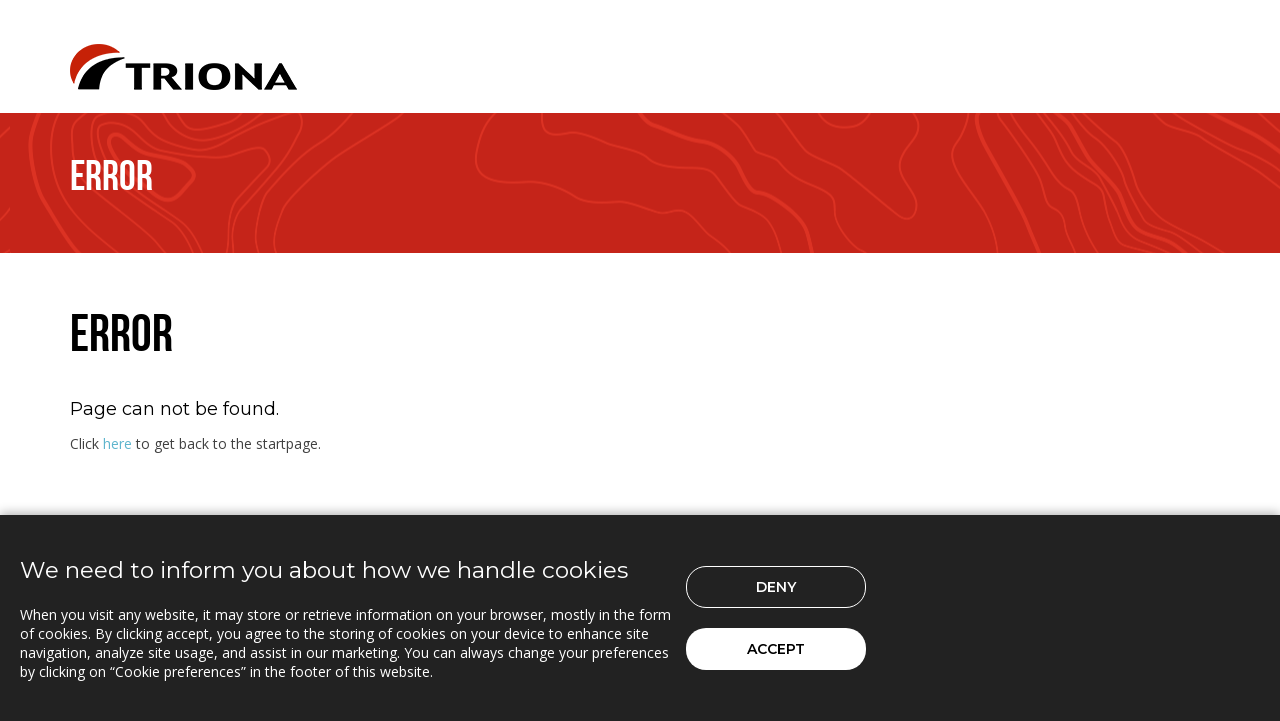

--- FILE ---
content_type: text/html; charset=utf-8
request_url: https://triona.se/om_oss/investerare/notering/
body_size: 5611
content:
<!DOCTYPE html>
<html>
<head>
    <meta charset="utf-8">
    
                <script type="text/javascript">
                    function intializeGoogleAnalytics() {
                        const script = document.createElement("script");
                        script.src = "https://www.googletagmanager.com/gtag/js?id=G-4K13P32NMV";
                        script.async = true;
                        document.head.appendChild(script);

                        window.dataLayer = window.dataLayer || [];
                        function gtag() {
                            dataLayer.push(arguments);
                        }
                        gtag('js', new Date());
                        gtag('config', 'G-4K13P32NMV', {
                            'cookie_domain': 'triona.se', // Tracks www.triona.se and triona.se but not other subdomains
                            'allow_domain': ['triona.se', 'www.triona.se'] // Optional safeguard
                        });
                    }
                </script>
        <script type="text/javascript">
            // --- Inzync dynamic loader ---
            function initializeInzync() {
                if (!document.getElementById('inzync-script-loader')) {
                    var inzynk_tag_uid = 'avidn0yz';
                    var s = document.createElement('script');
                    s.async = true;
                    s.id = 'inzync-script-loader';
                    s.src = 'https://tags.inzynk.io/' + inzynk_tag_uid + '/iztag.js';
                    (document.getElementsByTagName('head')[0] || document.getElementsByTagName('body')[0]).appendChild(s);
                }
            }

            // --- HubSpot dynamic loader ---
            function initializeHubSpot() {
                if (!document.getElementById('hs-script-loader')) {
                    var script = document.createElement('script');
                    script.type = 'text/javascript';
                    script.id = 'hs-script-loader';
                    script.async = true;
                    script.defer = true;
                    script.src = '//js-eu1.hs-scripts.com/145612278.js';
                    document.head.appendChild(script);
                }
            }
        </script>






<!-- Start HubSpot Tracking Script -->

<!-- End HubSpot tracking script -->
    <meta name="viewport" content="width=1024">
    <meta http-equiv="pragma" content="no-cache" />
<meta name="location" content="Borl&auml;nge, Falun, Stockholm, Oslo, Trondheim, Bergen, Uppsala, Härnösand, Sundsvall, Helsingfors, Norway, Norge, Sverige, Sweden, Suomi, Finland" />
<meta name="copyright" content="Triona AB (c) 2018 http://www.triona.se" />
<meta name="author" content="Triona AB  http://www.triona.se" />
<meta name="MSSmartTagsPreventParsing" content="TRUE" />
<meta name="resource-type" content="document" />
<meta name="distribution" content="Global" />
<meta name="rating" content="General" />
<meta name="country" content="Sweden" />
<meta name="coverage" content="worldwide" />
<meta name="language" content="swedish" />
<meta name="audience" content="all" />
<meta name="revisit-after" content="7 days" />
<meta name="expires" content="NEVER" />
<meta name="robots" content="ALL" />

<meta property="og:type" content="website">
<meta property="og:title" content="Triona">
<meta property="og:url" content="https://triona.se/">
<meta property="og:image" content="https://triona.se/assets/img/triona.jpg">
<meta property="og:image:type" content="image/jpg">
<meta property="og:image:width" content="1200">
<meta property="og:image:height" content="627">
<meta property="og:site_name" content="Triona">
<meta property="og:description" content="Triona is a leading and reliable supplier of innovative IT solutions within logistics- and infrastructure-oriented operations." />




    <title></title>
    <script src="/assets/js/css_browser_selector.js"></script>
<link rel="shortcut icon" href="/favicon.ico?v=a6f27810-f77a-445c-963c-73418f5c2fee">
<link rel='stylesheet' href='//fonts.googleapis.com/css?family=Open+Sans:400,500,600,700|Montserrat:200,300,400,500,600,700|Lato:400,700|Crimson+Text:600italic,700,400'>
<link href='//fonts.googleapis.com/css?family=PT+Serif:400,400italic' rel='stylesheet' type='text/css'>
<link rel="stylesheet" href='//maxcdn.bootstrapcdn.com/font-awesome/4.2.0/css/font-awesome.min.css'>

<link rel="stylesheet" href="/assets/css/bootstrap.css">
<link rel="stylesheet" href="/assets/css/global.css?v=7b9b4c41-e720-476c-93c1-cfd01a45ac81">
<link rel="stylesheet" href="/assets/css/style.css?v=8be79eeb-bd3f-414a-9453-65d126f83997">
<link rel="stylesheet" href="/assets/css/media.css?v=6e24599d-c131-45c1-9a57-21e4784299d3">
<link rel="stylesheet" href="/assets/css/custom.css?v=d9b7d8ca-a98e-4599-bd98-547f2719bc0e">
<link rel="stylesheet" href="/assets/css/hubspot.css?v=3d6b40e4-33f0-411c-8aa6-f68d81b5d87b">

<link rel="stylesheet" href="/assets/css/cookieconsent-banner.css?v=24f89278-0f8a-4a96-8b4f-72d1192a8324">

<link rel="stylesheet" href="/assets/css/owl.carousel/owl.carousel.min.css?v=908d8585-c2d7-4613-b868-4ffe64ff74b2"/>
<link rel="stylesheet" href="/assets/css/owl.carousel/owl.carousel.fixes.css?v=da555570-f00e-4a17-ac24-d23827a16247" />
    <script src="/assets/js/jquery-2.2.4.min.js"></script>
</head>
<body>
    <!--Wrapper Starts Here-->

    <div id="wrapper">
        <!--Header Section Starts Here-->
        <header id="header">
            <div class="lang-fix">
                <div class="container hidden-xs hidden-sm visible-md visible-lg">
                    <div class="row">
                        <div class="col-sm-12 lang">
                            
                            <div style="height: 25px;"></div>
                        </div>
                    </div>
                </div>
            </div>

            <nav class="navbar navbar-default navbar-fixed-top" role="navigation" id="slide-nav">
    <div class="container">
        <div class="navbar-header" style="width: 100% !important;">
            <div style="float: left;"><a class="navbar-brand" href="/"> <img src="/assets/img/logo.png" alt="" title=""> </a></div>
            <div style="float: right;">

                <!--
                <img class="hidden-xs hidden-sm" src="/assets/img/triona_30_header_red_small.png" style="max-width: 100%;">
                <img class="hidden-md hidden-lg" style="margin-top: 15px;" src="/assets/img/triona_30_header_red_small.png" style="max-width: 100%;">
                -->
            </div>

        </div>

        
    </div>
</nav>

        </header>
        <!--Header Section Ends Here-->
        <div id="page-content">
            

<!--Content Area Starts Here-->
<div id="content">
  <div class="primaryContent slide" id="primaryContentContainer" data-slide="1" data-stellar-background-ratio="0.2">
    <div class="container">
      <div class="row">
        <div class="col-sm-12">
          <h4>Error</h4>
        </div>
      </div>
    </div>
  </div>
  <div class="secondaryContent">
    <div class="container">
      <div class="row">
        <div class="col-sm-12 col-md-9 mainContent standard bottom-spc">
          <div class="clearfix">
            <div class="contact-detail">
              <h1>Error</h1>
              
                <h3>Page can not be found.</h3>

              <p>Click <a href="/" alt="">here</a> to get back to the startpage.</p>
              

              

            </div>
            <!-- Start Right Column-->
            <div>
            </div>
            <!-- End Right Column-->
          </div>
        </div>
      </div>
    </div>
  </div>
</div>
<!--Content Area Ends Here-->

            <!--Footer Section Starts Here-->
            



<footer id="footer" class="footerHome ">
    <div class="container primaryFooter">
        <div class="row">
                <div class="footerMenu">
                        <div class="hidden-xs hidden-sm hidden-md">
                            <h5><a href="/branscher/">Branscher</a></h5>
                                <ul>
                                        <li>
                                            <a href="/branscher/infrastruktur/">Infrastruktur</a>
                                        </li>
                                        <li>
                                            <a href="/branscher/skogsindustri/">Skogsindustri</a>
                                        </li>
                                        <li>
                                            <a href="/branscher/transport/">Transport</a>
                                        </li>
                                </ul>
                        </div>
                        <div class="hidden-xs hidden-sm hidden-md">
                            <h5><a href="/erbjudande/">Erbjudande</a></h5>
                                <ul>
                                        <li>
                                            <a href="/erbjudande/expert-services/">Expert Services</a>
                                        </li>
                                        <li>
                                            <a href="/erbjudande/infra-asset-management/">Infra Asset Management</a>
                                        </li>
                                        <li>
                                            <a href="/erbjudande/transport-management/">Transport Management</a>
                                        </li>
                                </ul>
                        </div>
                        <div class="hidden-xs hidden-sm hidden-md">
                            <h5><a href="/case/">Case</a></h5>
                                <ul>
                                        <li>
                                            <a href="/case/entreprenorer/">Entrepren&#246;rer</a>
                                        </li>
                                        <li>
                                            <a href="/case/kraft_energi/">Kraft &amp; Energi</a>
                                        </li>
                                        <li>
                                            <a href="/case/skogsindustri/">Skogsindustri</a>
                                        </li>
                                        <li>
                                            <a href="/case/Infrastruktur/">Infrastruktur</a>
                                        </li>
                                        <li>
                                            <a href="/case/transport/">Transport</a>
                                        </li>
                                </ul>
                        </div>
                        <div class="hidden-xs hidden-sm hidden-md">
                            <h5><a href="/investerare/">Investerare</a></h5>
                                <ul>
                                        <li>
                                            <a href="/investerare/investera-i-triona/">Investera i Triona</a>
                                        </li>
                                        <li>
                                            <a href="/investerare/finansiella_rapporter/">Finansiella rapporter</a>
                                        </li>
                                        <li>
                                            <a href="/investerare/kalendarium/">Kalendarium</a>
                                        </li>
                                        <li>
                                            <a href="/investerare/pressmeddelanden/">Pressmeddelanden</a>
                                        </li>
                                        <li>
                                            <a href="/investerare/aktieinformation/">Aktieinformation</a>
                                        </li>
                                        <li>
                                            <a href="/investerare/arsstamma/">&#197;rsst&#228;mma</a>
                                        </li>
                                        <li>
                                            <a href="/investerare/agarstruktur/">&#196;garstruktur</a>
                                        </li>
                                        <li>
                                            <a href="/investerare/valberedning/">Valberedning</a>
                                        </li>
                                </ul>
                        </div>
                        <div class="hidden-xs hidden-sm hidden-md">
                            <h5><a href="/karriar/">Karri&#228;r</a></h5>
                                <ul>
                                        <li>
                                            <a href="/karriar/student/">Student</a>
                                        </li>
                                </ul>
                        </div>
                        <div class="hidden-xs hidden-sm hidden-md">
                            <h5><a href="/kontakt/">Kontakt</a></h5>
                                <ul>
                                        <li>
                                            <a href="/kontakt/support/">Support</a>
                                        </li>
                                        <li>
                                            <a href="/kontakt/kontor/">Kontor</a>
                                        </li>
                                </ul>
                        </div>
                        <div class="hidden-xs hidden-sm hidden-md">
                            <h5><a href="/om_oss/">Om Oss</a></h5>
                                <ul>
                                        <li>
                                            <a href="/om_oss/var-organisation/">V&#229;r organisation</a>
                                        </li>
                                        <li>
                                            <a href="/om_oss/partners/">Partners</a>
                                        </li>
                                        <li>
                                            <a href="/om_oss/hallbarhet/">H&#229;llbarhet</a>
                                        </li>
                                        <li>
                                            <a href="/om_oss/ledningssystem_for_kvalitet/">Ledningssystem f&#246;r kvalitet</a>
                                        </li>
                                        <li>
                                            <a href="/om_oss/privacy-policy/">Privacy policy</a>
                                        </li>
                                </ul>
                        </div>
                </div>
            <div class="col-lg-2 col-md-9 col-sm-8 col-xs-10 hidden-lg triona">
                <img src="/assets/img/triona.png" alt="">
                <h5 class="">Triona</h5>
                <p class="hid-data">

<p>Triona &auml;r en tillf&ouml;rlitlig partner som f&ouml;rb&auml;ttrar v&aring;ra kunders dagliga verksamhet genom datadrivna insikter och effektiva resursfl&ouml;den. V&aring;r produktportf&ouml;lj och konsulttj&auml;nster v&auml;nder sig till organisationer inom skogsindustri, transport och infrastruktur. <br /><br />I &ouml;ver 30 &aring;r har vi kombinerat v&aring;r djupa verksamhetsf&ouml;rst&aring;else med spetskompetens inom mjukvaruutveckling f&ouml;r att leverera digitala l&ouml;sningar som g&ouml;r verklig skillnad f&ouml;r v&aring;ra kunder.</p>                </p>
            </div>
            <div class="col-lg-2 col-md-3 col-sm-4 col-xs-2">
                
            </div>
        </div>
    </div>
    <div class="container footerSecondry">
        <div class="row">
            <div class="col-lg-6 hidden-xs hidden-sm hidden-md visible-lg">
                <img src="/assets/img/triona.png" alt="">
                <h5>Triona</h5>
<p>Triona &auml;r en tillf&ouml;rlitlig partner som f&ouml;rb&auml;ttrar v&aring;ra kunders dagliga verksamhet genom datadrivna insikter och effektiva resursfl&ouml;den. V&aring;r produktportf&ouml;lj och konsulttj&auml;nster v&auml;nder sig till organisationer inom skogsindustri, transport och infrastruktur. <br /><br />I &ouml;ver 30 &aring;r har vi kombinerat v&aring;r djupa verksamhetsf&ouml;rst&aring;else med spetskompetens inom mjukvaruutveckling f&ouml;r att leverera digitala l&ouml;sningar som g&ouml;r verklig skillnad f&ouml;r v&aring;ra kunder.</p>            </div>
            <div class="col-xs-6 col-lg-3 col-sm-4 col-md-4 hidden-xs border-none show contact">
                <h5>Kontakt</h5>
                <address>
<p>Box 762, S-781 27 Borl&auml;nge, Sweden</p>                </address>
            </div>
            
            <div class="col-lg-3 col-xs-8 col-sm-5 col-md-5 full-wid">
                <ul>
                    
                    <li><a href="https://www.linkedin.com/company/triona-ab" target="_blank"><b class="fa linkdin">&nbsp;</b>Triona p&#229; LinkedIn</a></li>
                </ul>
            </div>

            <div class="col-lg-3 col-xs-4 col-sm-3 col-md-3 hidden-lg hid-data">
                <ul>
                        <li>
                            <a href="/branscher/">Branscher</a>
                        </li>
                        <li>
                            <a href="/erbjudande/">Erbjudande</a>
                        </li>
                        <li>
                            <a href="/case/">Case</a>
                        </li>
                        <li>
                            <a href="/investerare/">Investerare</a>
                        </li>
                        <li>
                            <a href="/karriar/">Karri&#228;r</a>
                        </li>
                        <li>
                            <a href="/kontakt/">Kontakt</a>
                        </li>
                        <li>
                            <a href="/om_oss/">Om Oss</a>
                        </li>
                </ul>
            </div>
        </div>
    </div>
    <div class="container footerTertiary">
        <div class="row">
            <div class="col-lg-12">
                <ul>
                    <li><a href="/">&copy; 2026 Triona AB</a></li>
                    <li><a style="font-size: 1.3rem;" href="javascript:void(0);" onClick="showCookieConsentDialog()">Cookie preferences</a></li>

                    
                    

                    
                </ul>

            </div>
        </div>
    </div>
</footer>




            <!--Footer Section Ends Here-->
            



    <!-- Cookie Consent Banner -->
    <div id="cookieConsent" class="cookieConsentContainer consentHidden">
        <div class="redStripe">
            <img src="/assets/img/red-strip.jpg" />
        </div>
        <div class="cookieConsentInnerContainer">
            <div class="consentTextContainer">
                <h3>We need to inform you about how we handle cookies</h3>
                <p>
                    
				When you visit any website, it may store or retrieve information on your browser, mostly in the form of cookies.
				By clicking accept, you agree to the storing of cookies on your device to enhance site navigation, analyze site usage, and assist in our marketing.
				You can always change your preferences by clicking on “Cookie preferences” in the footer of this website.
			
                    
                </p>
            </div>
            <div class="cookieButtonsContainer">
                <button id="consentDisagree">Deny</button>
                <button id="consentAgree">Accept</button>
            </div>
        </div>
    </div>


        </div>
    </div>
    <!--Wrapper Ends Here-->
    

<script src="/assets/js/bootstrap.min.js"></script>
<script src="/assets/js/jquery.stellar.min.js"></script>
<script src="/assets/js/waypoints.min.js"></script>
<script src="/assets/js/jquery.easing.1.3.min.js"></script>
<script src="/assets/js/jquery.flexslider.min.js"></script>
<script src="/assets/js/owl.carousel.min.js"></script>

<script src="/assets/js/scripts.js?v=def9df86-a448-4d53-8247-3388d7acbf9b"></script>
<script src="/assets/js/custom.js?v=6f7f47d6-f919-4f29-8f5f-a3e23c91fcbc"></script>
<script src="/assets/js/css_browser_selector.js"></script>
<script src="/assets/js/search.js?v=44d6e20a-de1d-4e05-96f6-7fbaa305d691"></script>
<script src="/assets/js/owl.carousel.customization.js"></script>

<script src="/assets/js/contactForm.js?v=cfdc1d10-80b9-4f28-bf0d-0534d2a01d67"></script>




    <script src="/assets/js/analyticsAndConsent.js?v=086ec7de-49bd-4156-944f-9fd2cae7a5ad"></script>




    
</body>
</html>






--- FILE ---
content_type: text/css
request_url: https://triona.se/assets/css/global.css?v=7b9b4c41-e720-476c-93c1-cfd01a45ac81
body_size: 3854
content:
/*
::Table Of Content

0.) Variables
1.) Global Reset
2.) Global Typography
3.) Global Form Elements
4.) Header Section
5.) Off Canvas Menu
6.) Global Content Area
7.) Footer Section 
=======================================================*/

/*=====================================================
0. Variables
=======================================================*/
:root {
    --scrollBarColor: #ccc;
    --scrollBarThumbColor: #00000030;
    --scrollBarBackgroundColor: #00000000;
    --scrollBarBorderColor: #ffffff;
    --scrollBarWidth: 10px;
    --scrollBarHeight: 10px;
}

/*=====================================================
1.) Global Reset
=======================================================*/
* {
    scroll-behavior: smooth;
}

ul, ol, li {
    list-style: none;
}

a {
    text-decoration: none;
}

img, iframe, object {
    max-width: 100%;
}

img {
    height: auto;
}

h1, h2, h3, h4, h5, h6 {
    font-weight: 400;
}

h1, h2, h3, h4, h5, h6, ul, ol, p, address {
    margin: 0;
    margin-top: 0.5px;
    padding: 0;
    color: #404040;
    line-height: 1;
}

.mapWrapper {
    position: relative;
    padding-top: 25px;
    height: 300px;
}

    .mapWrapper iframe {
        position: absolute;
        top: 0;
        left: 0;
        width: 100%;
    }

button{
    transition: transform .2s ease-out, background-color .2s linear, box-shadow .2s !important;
}

/* Scrollbar stylings */
/* Firefox */
* {
    scrollbar-width: thin !important;
    scrollbar-color: var(--scrollBarColor) var(--scrollBarBackgroundColor) !important;
}

/* Chrome, Edge, and Safari */

::-webkit-scrollbar-thumb {
    background-color: var(--scrollBarThumbColor) !important;
    border-radius: 20px !important;
    border: 3px solid var(--scrollBarBorderColor) !important;
}

::-webkit-scrollbar-track {
    background-color: var(--scrollBarBackgroundColor) !important;
}

::-webkit-scrollbar {
    width: var(--scrollBarWidth) !important;
    height: var(--scrollBarHeight) !important;
}

/*=====================================================
2.) Global Typography
=======================================================*/
@font-face {
    font-family: 'bebas_neueregular';
    src: url('../fonts/BebasNeue-webfont.eot');
    src: url('../fonts/BebasNeue-webfont.eot?#iefix') format('embedded-opentype'), url('../fonts/BebasNeue-webfont.woff') format('woff'), url('../fonts/BebasNeue-webfont.ttf') format('truetype'), url('../fonts/BebasNeue-webfont.svg#bebas_neueregular') format('svg');
}


body {
    font-family: 'Open Sans', sans-serif;
    font-size: 14px;
    color: #000;
}

h1, h2, h3, h4, h5 {
    color: #000;
}

h1, h4, .flexslider .slides > li > div > div > div,
.career > div > div > div > div > div > span,
.intro li {
    font-family: 'bebas_neueregular';
    text-transform: uppercase;
    padding-bottom: 15px;
}

h2, h3, h5, #footer *,
.sideBar ul li,
.mainContent > div > div:last-child > div:nth-child(2) > a,
.item > div > div > div > span,
.home .primaryContent > div > div > div:nth-child(2) > div > p {
    font-family: 'Montserrat', sans-serif;
}

h1 {
    font-size: 52px;
}

h2 {
    font-size: 22px;
}

h3 {
    font-size: 18px;
    line-height: 22px;
}

h4 {
    font-size: 42px;
    color: #fff;
}

h5 {
    font-size: 16px;
    line-height: 22px;
    font-weight: 500;
    text-transform: uppercase;
}

h6 {
    font-size: 14px;
    line-height: 19px;
    font-weight: 500;
    margin-top: 18px;
}

p {
    line-height: 19px;
}

blockquote {
    font-family: 'PT Serif', serif;
    font-size: 24px;
    line-height: 28px;
    color: #5eb5cd;
    text-align: left;
    padding: 42px 0 18px 0;
    margin: 0;
    border: none;
    font-style: italic;
}

    blockquote small, .sideBar ul li li {
        font-family: 'Open Sans', sans-serif;
        display: block;
    }

    blockquote small {
        font-size: 13px;
        margin-top: 10px;
        text-align: left;
    }

h1, h2, h3, h5, p {
    margin-top: 24px;
}

address span {
    display: block;
}

figcaption {
    font-style: italic;
    padding-top: 12px;
}

.home .primaryContent > div > div > div:first-child > p:first-child, .home .primaryContent > div > div > div:first-child > a, .home .primaryContent > div > div > div:last-child > div > ul > li > span {
    font-family: 'Lato', sans-serif;
}

.home > .secondaryContent > div > div > article > h3 {
    font-family: 'Open Sans', sans-serif;
}
/*=====================================================
3.) Global Form Elements
=======================================================*/
input[type="text"]::-webkit-input-placeholder, input[type="email"]::-webkit-input-placeholder, textarea::-webkit-input-placeholder {
    color: #000;
    opacity: 1;
}

input[type="text"]:-moz-placeholder, input[type="email"]:-moz-placeholder, textarea:-moz-placeholder {
    color: #000;
    opacity: 1;
}

input[type="text"]::-moz-placeholder, input[type="email"]::-moz-placeholder, textarea::-moz-placeholder {
    color: #000;
    opacity: 1;
}
/*input[type="text"]:-ms-placeholder, input[type="email"]:-ms-placeholder, textarea:-ms-placeholder {
 color:#000;
 opacity: 1;
}*/
.searchBar input[type="text"]::-webkit-input-placeholder {
    color: #fff;
    opacity: 1;
}

.searchBar input[type="text"]:-moz-placeholder {
    color: #fff;
    opacity: 1;
}

.searchBar input[type="text"]::-moz-placeholder {
    color: #fff;
    opacity: 1;
}
/*.searchBar input[type="text"]:-ms-placeholder {
 color:#fff;
 opacity: 1;
}*/
textarea {
    resize: none;
}
/*=====================================================
4.) Header Section
=======================================================*/
#header {
    width: 1190px;
}

    #header .navbar-fixed-top {
        background-color: #fff;
        transition: all 0.4s ease-in-out;
        -webkit-transition: all 0.4s ease-in-out;
        -moz-transition: all 0.4s ease-in-out;
        -o-transition: all 0.4s ease-in-out;
        /*z-index: 9999;*/
        z-index: 1000;
        position: fixed;
        top: 0;
    }

        #header .navbar-fixed-top.shrink {
            padding: 0;
            box-shadow: 0 10px 8px -8px rgba(200, 200, 200, 0.5) !important;
        }

    #header .navbar {
        height: auto;
    }

    #header .navbar, #header .navbar-default {
        border-radius: 0;
        background-image: none;
        box-shadow: none;
        margin-bottom: 0;
    }

.navbar-brand {
    padding: 7px 15px;
    height: auto;
}

#header .navbar-nav {
    margin-top: 20px;
    margin-bottom: 6px;
    padding: 21px;
}

#header > nav > div > div > .navbar-nav > li, .navbar-nav > li{
    float: none;
    font-family: 'Montserrat', sans-serif;
    font-size: 16px;
    line-height: 24px;
    font-weight: 700;
    text-transform: uppercase;
    /*padding:0;*/
    border-bottom: 1px solid #e5e5e5;
    padding: 12px 0;
}

#header .nav > li > a, #header .navbar-default .navbar-nav > li > a {
    color: #c52419;
    padding: 0;
    display: block !important;
    width: 100% !important;
}

#header .navbar-default .navbar-nav > li > ul > li > a, 
#header .navbar-default .navbar-nav > li > ul > li > ul > li > a,
#header .navbar-default .navbar-nav .fourthLevel a {
    font-size: 15px;
    line-height: 22px;
    color: #000;
    font-weight: 500;
    padding: 7px 0;
    text-transform: capitalize;
    display: block;
}

#header .navbar-default .navbar-nav > li > ul > li > ul > li > a {
    padding-left: 21px;
    font-weight: 400;
}

#header .navbar-default .navbar-nav .fourthLevel li {
    padding-left: 41px;

}

#header .navbar-default .navbar-nav .fourthLevel a{
    font-weight: 400;
}

#header .navbar-default .navbar-nav > li > ul > li:first-child {
    padding-top: 5px;
}

#header .navbar-default .navbar-nav > li > ul > li > a:hover, #header .navbar-default .navbar-nav > li > ul > li > a:focus, #header .navbar-default .navbar-nav > li > ul > li > a:hover:active, #header .navbar-default .navbar-nav > li > ul > li > ul > li > a:hover, #header .navbar-default .navbar-nav > li > ul > li > ul > li > a:focus, #header .navbar-default .navbar-nav > li > ul > li > ul > li > a:active {
    color: #e78484;
    text-decoration: none;
}

#header .navbar-default .navbar-nav > li > a:hover, #header .navbar-default .navbar-nav > li > a:focus, #header .navbar-default .navbar-nav > li > a:active {
    background-image: none;
    background-color: transparent;
    box-shadow: none;
    color: #e78484;
}

#header .navbar-default .navbar-nav > .active > a, #header .navbar-default .navbar-nav > .active > a:hover, #header .navbar-default .navbar-nav > .active > a:focus {
    color: #000;
    background-color: transparent;
}

#header .navbar-default .navbar-toggle, #header .navbar-default .navbar-toggle:hover, #header .navbar-default .navbar-toggle:focus {
    background-color: #69c9e4;
    border-color: transparent;
    margin: 0 -15px 0 0;
    padding: 21px;
    border-radius: 0;
    position: relative;
    z-index: 999;
}

    #header .navbar-default .navbar-toggle .icon-bar {
        background-color: #fff;
    }

#header .navbar-collapse {
    position: relative;
}

#header .lang ul li {
    transition: all 0.4s ease-in-out;
    -o-transition: all 0.4s ease-in-out;
    -webkit-transition: all 0.4s ease-in-out;
    -moz-transition: all 0.4s ease-in-out;
}

#header .navbar-default .navbar-nav li a {
    display: inline;
}

.lang-fix {
    position: fixed;
    /*z-index: 9999;*/
    z-index: 1000;
    background-color: #fff;
    left: 0;
    right: 0;
    top: 0;
    margin-bottom: 20px;
}

.moreContent {
    display: none;
    margin-top: 24px;
}

.moreContentButton {
    width: 38px;
    height: 38px;
    display: block;
    text-indent: -9999px;
    position: absolute;
    bottom: -19px;
    left: 50%;
    margin-left: -19px;
    background: url(../img/toggle.png) no-repeat;
    outline: none;
}

    .moreContentButton:hover, .moreContentButton:focus, .moreContentButton:active {
        outline: none;
    }
/*=====================================================
5.) Off Canvas Menu
=======================================================*/
body.slide-active {
    overflow-x: hidden
}

#header .navbar-header {
    position: relative;
    width: 100%;
}

#page-content {
    position: relative;
    padding-top: 60px;
    right: 0;
}

    #page-content.slide-active {
        padding-top: 0
    }

.navbar.navbar-fixed-top.slide-active {
    position: relative
}

#slidemenu {
    box-shadow: 0 -2px 3px rgba(0, 0, 0, 0.75);
}

#header .navbar-nav li {
    cursor: pointer;
    position: relative;
}

    #header .navbar-nav li .showNew {
        display: none;
    }

    #header .navbar-nav li a {
        display: inline;
    }

.subMenu i {
    background: url(../img/dropdown.png) right center no-repeat;
    content: "";
    position: absolute;
    right: 0;
    top: 3px;
    bottom: 0;
    height: 40px;
    width: 60px;
    display: block;
}

.subMenuExtended {
    background: url(../img/dropdown2.png) right center no-repeat;
    content: "";
    position: absolute;
    right: 0;
    top: 3px;
    bottom: 0;
    height: 40px;
    width: 60px;
    display: block;
}

.navbar-nav li li i {
    top: -1px;
    background-position: 100% center;
}

#header #slidemenu .lang ul {
    padding: 0 21px 11px;
    width: 100%;
    display: inline-block;
}

    #header #slidemenu .lang ul li {
        margin-right: 9px;
        float: left;
    }

.parent-item > ul {
    display: none;
}
/*=====================================================
6.) Global Content Area
=======================================================*/
.primaryContent {
    width: 100%;
    padding: 44px 0 48px 0;
    position: relative;
    background: url(../img/red-strip.jpg) center top no-repeat;
}

.searchBar {
    width: 30.8%;
    position: absolute;
    right: 15px;
    top: -44px;
    background-color: #5eb5cd;
    font-family: 'Montserrat', sans-serif;
    color: #fff;
}

#slidemenu .searchBar {
    position: static;
    right: 0;
    top: 0;
    width: 100%;
}

    #slidemenu .searchBar .btn-default {
        line-height: 66px;
    }

    #slidemenu .searchBar .form-control {
        line-height: 24px;
        padding: 21px 12px 8px;
        height: 68px;
    }

.searchBar .form-control {
    background-color: transparent;
    background-image: none;
    border: none;
    border-radius: 0;
    box-shadow: none;
    display: block;
    font-size: 14px;
    height: 60px;
    color: #fff;
    line-height: 24px;
    font-style: italic;
    padding: 18px 12px;
    /*transition: none;*/
    width: 100%;
}

.searchBar .btn-default {
    -moz-user-select: none;
    -webkit-user-select: none;
    -ms-user-select: none;
    user-select: none;
    background-image: none;
    background-color: #69c9e4;
    border: none;
    border-radius: 0;
    cursor: pointer;
    display: inline-block;
    font-size: 16px;
    font-weight: 500;
    line-height: 60px;
    margin-bottom: 0;
    padding: 0 12px;
    text-align: center;
    vertical-align: middle;
    white-space: nowrap;
    color: #fff;
    text-transform: uppercase;
    transition: transform .2s ease-out, background-color .2s linear, box-shadow .2s !important;
}

.searchBar .btn-default:hover,
.searchBar .btn-default:focus {
    
    background-color: #61bad2 !important;
    /*box-shadow: 0 2px 8px rgba(0,0,0,0.15);*/
    /*transform: scale(1.05);*/
}

.secondaryContent {
    margin-top: 30px;
}

.mainContent {
    /* JS - test to ensure content section in subpages are always min 600 px height.*/
    min-height: 600px;
}

.mainContentColumnContentWrapper {
    display: flex;
}

@media all and (min-width:0px) and (max-width:768px) {
    .mainContentColumnContentWrapper {
        display: block;
    }
}

/* Submenu level 1 */
.sideBar ul li {
    font-size: 15px;
    text-transform: uppercase;
    border-bottom: 1px solid #e5e5e5;
    font-weight: 700;
}

.sideBar ul li {
    padding: 14px 0 14px 0;
}

    /* Submenu level 2 */
    .sideBar ul li ul {
        padding-top: 14px;
        padding-bottom: 6px;
    }

        .sideBar ul li ul li {
            padding: 0 0 0 0;
        }


            /* Submenu level 3 */

            .sideBar ul li ul li ul {
                padding-top: 4px;
                padding-bottom: 6px;
                padding-left: 20px;
            }

                .sideBar ul li ul li ul li {
                    padding: 1px 0 1px 0;
                }


.sideBar > ul li a {
    line-height: 22px !important;
}

.sideBar ul li:last-child {
    border-bottom: none;
}

.sideBar ul li a {
    color: #000;
}

    .sideBar ul li a:hover, .sideBar ul li a:focus, .sideBar ul li a:active {
        color: #6f6f6f;
        text-decoration: none;
    }

    .sideBar ul li a.active {
        color: #c62107;
    }

.sideBar ul ul {
    padding-bottom: 20px;
}

.sideBar ul li li {
    font-size: 14px;
    line-height: 26px;
    text-transform: none;
    border: none;
    font-weight: 400;
}

.breadcrumb {
    background-color: transparent;
    border-radius: 0;
    padding: 0;
    margin: 18px 0;
}

    .breadcrumb li {
        font-size: 13px;
        font-weight: 700;
    }

    .breadcrumb > li + li:before {
        padding: 0;
    }

    .breadcrumb li a, .breadcrumb > li + li:before {
        color: #000;
    }

        .breadcrumb li a:hover, .breadcrumb li a:focus, .breadcrumb li a:active, .breadcrumb li.active {
            color: #c52419;
        }

#primaryContentContainer {
    background-color: #c52419;
    background-image: url(../img/parallax.png);
    background-repeat: repeat-x;
    color: #ffffff;
}

.slide {
    background-attachment: fixed;
    height: auto;
    padding: 44px 0 42px;
    position: relative;
    width: 100%;
}

/*#slide2 {
  background-color: #c52419;
  background-image: url(../img/parallax-home.png);
  background-position: center bottom;
  padding: 48px 0;
}*/

/*=====================================================
7.) Footer Section 
=======================================================*/
.footerMenu {
    /*outline: solid 2px green;*/
    display: flex;
    flex-grow: 1;
    justify-content: space-between;
}


#footer {
    margin-top: 72px;
    /*border-top: 10px solid #69c9e4;*/
    background-color: #4c4c4c;
}

.footerTopBorder {
    border-top: 10px solid #69c9e4;
}

#footer * {
    font-size: 13px;
    line-height: 18px;
    color: #b4b4b4;
}

#footer h5, #footer h5 a {
    font-size: 16px;
    font-weight: 600;
    line-height: 1;
    color: #a6a6a6;
    margin-top: 0;
}

#footer ul {
    margin-top: 12px;
}

#footer a {
    color: #b4b4b4;
}

    #footer a:hover, #footer a:focus, #footer a:active, .footerSecondry > div > div > ul > li > a:hover, .footerSecondry > div > div > ul > li > a:focus, .footerSecondry > div > div > ul > li > a:active {
        color: #69c9e4;
        text-decoration: none;
    }

#footer > .footerSecondry > div > div > address span a:hover {
    color: #69c9e4 !important;
}

#footer > .footerSecondry > .row > div {
    padding-top: 24px;
    padding-bottom: 24px;
    border-bottom: 1px solid #707070;
}

#footer > .footerSecondry > div > div:first-child > img {
    float: left;
    margin-right: 30px;
}

#footer > .footerSecondry > div > div > h5 {
    margin-top: 0;
}

#footer > .footerSecondry > div > div:first-child > p {
    overflow: hidden;
}

#footer > .footerSecondry > div > div > address {
    margin-top: 15px;
}

#footer > .footerSecondry > div > div > ul {
    margin-top: 0;
}

    #footer > .footerSecondry > div > div > ul > li > a {
        font-size: 16px;
        line-height: 30px;
        font-weight: 600;
        text-transform: uppercase;
        display: block;
        padding: 9px 0;
    }

    #footer > .footerSecondry > div > div > ul > li:first-child > a {
        /*border-bottom: 1px solid #707070;*/
        line-height: 30px;
    }

    #footer > .footerSecondry > div > div > ul > li > a > .fa {
        width: 31px;
        height: 31px;
        background: url(../img/facebook-icon.png) no-repeat 0 0;
        text-indent: -100px;
        overflow: hidden;
        font-size: 30px;
        line-height: 1;
        margin-right: 14px;
        vertical-align: top;
    }

        #footer > .footerSecondry > div > div > ul > li > a > .fa.linkdin {
            background: url(../img/linkdin-icon.png) no-repeat 0 0;
        }

        #footer > .footerSecondry > div > div > ul > li > a > .fa.cog {
            background: url(../img/cog-icon.png) no-repeat 0 0;
        }

#footer > .footerTertiary {
    padding: 24px;
}

    #footer > .footerTertiary > div > div > ul {
        text-align: center;
        margin-top: 0;
    }

        #footer > .footerTertiary > div > div > ul > li {
            display: inline;
            border-right: 1px solid #707070;
            padding: 0 9px;
        }

            #footer > .footerTertiary > div > div > ul > li:not(:last-child) {
                padding-right: 14px;
            }


            #footer > .footerTertiary > div > div > ul > li:last-child {
                border: none;
            }

#footer > .footerSecondry > .row {
    border-bottom: 1px solid #707070;
    padding-bottom: 24px;
    padding-top: 24px;
}

#footer > .footerSecondry > div > div p {
    margin-top: 9px;
}

.falun img {
    margin-right: -22px;
}

.triona img {
    float: left;
    margin-right: 30px;
}

.triona p, .triona h5 {
    overflow: hidden;
}

.triona h5 {
    margin-top: 0;
}

.triona p {
    margin-top: 9px;
}

.footerHome {
    margin-top: 0 !important;
}

a:hover, a:focus {
    color: #000;
    text-decoration: none;
}


--- FILE ---
content_type: application/javascript
request_url: https://triona.se/assets/js/scripts.js?v=def9df86-a448-4d53-8247-3388d7acbf9b
body_size: 467
content:

function randomtip() {
  var length = $("#tips li").length; // this is where we put the id of the list
  var ran = Math.floor(Math.random() * length) + 1;
  $("#tips li:nth-child(" + ran + ")").show();
}

jQuery(document).ready(function ($) {


  $(window).stellar();

  var links = $('.navigation').find('li');
  slide = $('.slide');
  button = $('.button');
  mywindow = $(window);
  htmlbody = $('html,body');


  slide.waypoint(function (event, direction) {

    dataslide = $(this).attr('data-slide');

    if (direction === 'down') {
      $('.navigation li[data-slide="' + dataslide + '"]').addClass('active').prev().removeClass('active');
    }
    else {
      $('.navigation li[data-slide="' + dataslide + '"]').addClass('active').next().removeClass('active');
    }

  });

  mywindow.scroll(function () {
    if (mywindow.scrollTop() === 0) {
      $('.navigation li[data-slide="1"]').addClass('active');
      $('.navigation li[data-slide="2"]').removeClass('active');
    }
  });

  function goToByScroll(dataslide) {
    htmlbody.animate({
      scrollTop: $('.slide[data-slide="' + dataslide + '"]').offset().top
    }, 2000, 'easeInOutQuint');
  }



  links.click(function (e) {
    e.preventDefault();
    dataslide = $(this).attr('data-slide');
    goToByScroll(dataslide);
  });

  button.click(function (e) {
    e.preventDefault();
    dataslide = $(this).attr('data-slide');
    goToByScroll(dataslide);

  });

  randomtip();
  
});

--- FILE ---
content_type: application/javascript
request_url: https://triona.se/assets/js/analyticsAndConsent.js?v=086ec7de-49bd-4156-944f-9fd2cae7a5ad
body_size: 815
content:
const cookieName = 'cookieConsent';
const cookieBanner = document.getElementById('cookieConsent');
const agreeButton = document.getElementById('consentAgree');
const disagreeButton = document.getElementById('consentDisagree');


document.addEventListener("DOMContentLoaded", function () {

    cleanupLocalStore();

    if (!isCookieActive(cookieName)) {
        // Show the banner if no consent has been given
        cookieBanner.classList.add('consentActive');
    } else {
        if (isCookieWithValueActive(cookieName, 'agree')) {
            intializeGoogleAnalytics();
            initializeInzync();
            initializeHubSpot();
        }
    }


    // Event listeners for buttons
    agreeButton.addEventListener('click', function () {
        setConsent('agree', 180);
        intializeGoogleAnalytics();
        initializeInzync();
        initializeHubSpot();
    });

    disagreeButton.addEventListener('click', function () {
        setConsent('disagree', 30);
        //location.reload(true);
        location.replace(location.href);
    });

});

function cleanupLocalStore() {
    if (localStorage.getItem(cookieName)) {
        localStorage.removeItem(cookieName)
    }
}


function setConsent(consent, days) {
    //localStorage.setItem(cookieName, consent);
    setCookie(cookieName, consent, days);
    //const exactDate = new Date("2024-11-08T13:00:00");
    //setCookieWithExactDate(cookieName, consent, exactDate);

    cookieBanner.classList.remove('consentActive');
}

//function userConsentGiven() {
//    let consentItem = localStorage.getItem(cookieName);
//    if (consentItem?.toLocaleLowerCase() == "agree") {
//        return true;
//    } else {
//        return false;
//    }
//}

function showCookieConsentDialog() {
    const cookieBanner = document.getElementById(cookieName);
    cookieBanner.classList.add('consentActive');
}


function setCookie(name, value, days) {
    const date = new Date();
    date.setTime(date.getTime() + (days * 24 * 60 * 60 * 1000)); // Expiration in days
    const expires = "expires=" + date.toUTCString();
    document.cookie = name + "=" + encodeURIComponent(value) + "; " + expires + "; path=/";
}

function setCookieWithExactDate(name, value, expirationDate) {
    const expires = "expires=" + expirationDate.toUTCString();
    document.cookie = name + "=" + encodeURIComponent(value) + "; " + expires + "; path=/";
}

function isCookieActive(cookieName) {
    const cookies = document.cookie.split(';');

    for (let i = 0; i < cookies.length; i++) {
        const cookie = cookies[i].trim();
        if (cookie.startsWith(cookieName + "=")) {
            return true;
        }
    }
    return false;
}

// Function to check if a cookie is active and has a specified value
function isCookieWithValueActive(cookieName, expectedValue) {
    const cookies = document.cookie.split(';');

    for (let i = 0; i < cookies.length; i++) {
        const cookie = cookies[i].trim();

        // Check if the cookie starts with the specified name and then get its value
        if (cookie.startsWith(cookieName + "=")) {
            const cookieValue = cookie.substring(cookieName.length + 1);

            // Check if the value matches the expected value
            return decodeURIComponent(cookieValue) === expectedValue;
        }
    }

    return false; // Cookie not found or value does not match
}

--- FILE ---
content_type: application/javascript
request_url: https://triona.se/assets/js/owl.carousel.customization.js
body_size: 1427
content:
// Custom Owl carousel things.. handles Initialization and some code to override the default autoplay.

function carouselHasMoreItemsThanVisible(carouselContainerId) {
  //var targetCarousel = event.target;
  var targetCarouselId = carouselContainerId;
  var owl = $(targetCarouselId);

  var activeSelector = targetCarouselId + ' div.owl-item.active';
  var totalItemsSelector = targetCarouselId + ' div.owl-item';
  var nrOfVisibleItems = $(activeSelector).length;
  var nrOfTotalItems = $(totalItemsSelector).not('.cloned').length;

  //console.log('nrOfTotalItems: ' + nrOfTotalItems + "nrOfVisibleItems: " + nrOfVisibleItems);
  if (nrOfTotalItems === nrOfVisibleItems) {
    return false;
  }
  return true;
}


// This array manages the setInterval-handlers for different owl carousels. (mapped to id incl. hash-sign)
var intervalHandlerArray = [];

// This array manages the "autoplay"-intervals for all owl carousels. (mapped to id incl. hash-sign)
var autoplayIntervalArray = {}

function updateCarouselStatus(event) {

  var targetCarousel = event.target;
  var targetCarouselId = "#" + targetCarousel.id;

  var owl = $(targetCarouselId);

  var carouselShouldAutoPlay = carouselHasMoreItemsThanVisible(targetCarouselId);

  // Manual "autoplay" functionality.. because the normal autoplay does not work well with on/off in different conditions.
  if ($.inArray(targetCarouselId, intervalHandlerArray) !== -1) {
    //console.error('clear interval');
    clearInterval(intervalHandlerArray[targetCarouselId]);
  } else {
    //console.error('add to array');
    intervalHandlerArray.push(targetCarouselId);
  }
  if (carouselShouldAutoPlay) {
    intervalHandlerArray[targetCarouselId] = setInterval(function () { triggerNextSlide(targetCarouselId, autoplayIntervalArray[targetCarouselId].enabled) }, autoplayIntervalArray[targetCarouselId].interval);
  }


  // Sadly this trigger-thingy along with autoplay seems quite shitty implemented in this version of owl carousel.. 
  // So I implemented my own "autoplay" above.. ie: an interval-trigger calling "next slide".
  if (!carouselShouldAutoPlay) {
    //console.error('stop.owl.autoplay');

    // stop - start - stop... seems to get rid of the bug that causes the carousel to NOT stop autoplaying when manually dragged.. for example.
    // but.. of course it was not enough to make it work.

    //owl.trigger('stop.owl.autoplay');
    //owl.trigger('play.owl.autoplay');
    //owl.trigger('stop.owl.autoplay');
  } else {
    //console.error('play.owl.autoplay');
    //owl.trigger('start.owl.autoplay');
    //owl.trigger('play.owl.autoplay');
  }

}

function triggerNextSlide(carouselContainerId, autoplayEnabled) {
  if (autoplayEnabled) {
    var owl = $(carouselContainerId);
    owl.trigger('next.owl.carousel');
  }
}


var initializeOwlCarousel = function (carouselContainerId) {
  var owl = $(carouselContainerId);


  owl.on('initialized.owl.carousel', function (event) {
    //console.warn('owl carousel initialized');
    updateCarouselStatus(event);
  });

  owl.owlCarousel({
    //stagePadding: 50,
    loop: true,

    autoplay: false,
    //autoplayHoverPause: true,
    margin: 30,
    nav: false,
    dots: true,
    slideBy: 1,
    dotsEach: 1,
    responsive: {

      0: {
        items: 2
      },
      600: {
        items: 2
      },
      1000: {
        items: 4
      }
    }
  });

  owl.on('changed.owl.carousel', function (event) {
    //console.warn('changed.owl.carousel');
    //updateCarouselStatus(event);
  });

  owl.on('dragged.owl.carousel', function (event) {
    //console.warn('dragged.owl.carousel');
    updateCarouselStatus(event);
  });


  owl.on('resized.owl.carousel', function (event) {
    updateCarouselStatus(event);
  });

  owl.on('refreshed.owl.carousel ', function (event) {
    //alert('refreshed');
    //updateCarouselStatus(event);
  });

  //owl.trigger('refresh.owl.carousel');
  //owl.trigger('dragged.owl.carousel');
}

// ------------------------------- //

// Owl initialization code
var currentCarouselId = "#businessAreaCarousel";

autoplayIntervalArray[currentCarouselId] = { enabled: true, interval: 5000 };

initializeOwlCarousel(currentCarouselId);
$(currentCarouselId).hover(
  function () {
    autoplayIntervalArray[currentCarouselId].enabled = false;
  }, function () {
    autoplayIntervalArray[currentCarouselId].enabled = true;
  }
);
